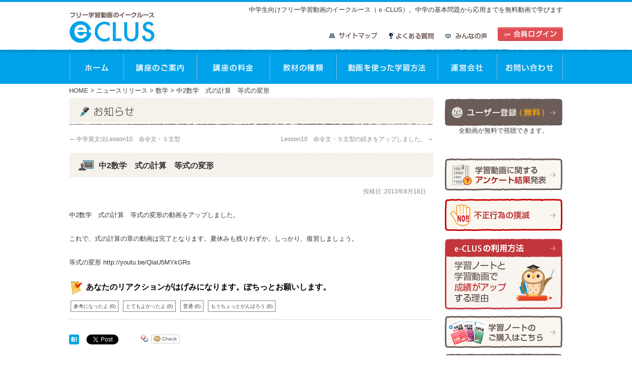

--- FILE ---
content_type: text/html; charset=UTF-8
request_url: https://e-clus.com/archives/713
body_size: 10549
content:
<!DOCTYPE html>
<html lang="ja">
<head>
<meta charset="UTF-8" />
<meta name="viewport" content="width=device-width, initial-scale=1">
<title>中2数学　式の計算　等式の変形 | 中学生向けフリー学習動画のイークルース（ｅ-CLUS）。中学の基本問題から応用までを無料動画で学びます</title>
<link rel="profile" href="https://gmpg.org/xfn/11" />
<link rel="stylesheet" type="text/css" media="all" href="https://e-clus.com/wp-content/themes/e-clus/style.css" />
<link rel="pingback" href="https://e-clus.com/xmlrpc.php" />
<link rel="shortcut icon" href="https://e-clus.com/wp-content/themes/e-clus/images/head/favicon.ico" />
<script type="text/javascript" src="https://e-clus.com/wp-content/themes/e-clus/scroll.js"></script>
<link rel="alternate" type="application/rss+xml" title="中学生向けフリー学習動画のイークルース（ｅ-CLUS）。中学の基本問題から応用までを無料動画で学びます &raquo; フィード" href="https://e-clus.com/feed" />
<link rel="alternate" type="application/rss+xml" title="中学生向けフリー学習動画のイークルース（ｅ-CLUS）。中学の基本問題から応用までを無料動画で学びます &raquo; コメントフィード" href="https://e-clus.com/comments/feed" />
<link rel="alternate" type="application/rss+xml" title="中学生向けフリー学習動画のイークルース（ｅ-CLUS）。中学の基本問題から応用までを無料動画で学びます &raquo; 中2数学　式の計算　等式の変形 のコメントのフィード" href="https://e-clus.com/archives/713/feed" />
<link rel='stylesheet' id='q-a-plus-css'  href='https://e-clus.com/wp-content/plugins/q-and-a/css/q-a-plus.css?ver=1.0.6.2' type='text/css' media='screen' />
<link rel='stylesheet' id='contact-form-7-css'  href='https://e-clus.com/wp-content/plugins/contact-form-7/includes/css/styles.css?ver=4.1' type='text/css' media='all' />
<link rel='stylesheet' id='font-awesome-css'  href='//netdna.bootstrapcdn.com/font-awesome/4.1.0/css/font-awesome.css' type='text/css' media='screen' />
<link rel='stylesheet' id='wp-lightbox-2.min.css-css'  href='https://e-clus.com/wp-content/plugins/wp-lightbox-2/styles/lightbox.min.css?ver=1.3.4' type='text/css' media='all' />
<link rel='stylesheet' id='reaction_buttons_css-css'  href='https://e-clus.com/wp-content/plugins/reaction-buttons/reaction_buttons.css?ver=4.1.41' type='text/css' media='all' />
<script type='text/javascript' src='https://e-clus.com/wp-includes/js/jquery/jquery.js?ver=1.11.1'></script>
<script type='text/javascript' src='https://e-clus.com/wp-includes/js/jquery/jquery-migrate.min.js?ver=1.2.1'></script>
<script type='text/javascript' src='https://e-clus.com/wp-includes/js/json2.min.js?ver=2011-02-23'></script>
<script type='text/javascript' src='https://e-clus.com/wp-content/plugins/standard-widget-extensions/js/jquery.cookie.js?ver=4.1.41'></script>
<link rel="EditURI" type="application/rsd+xml" title="RSD" href="https://e-clus.com/xmlrpc.php?rsd" />
<link rel="wlwmanifest" type="application/wlwmanifest+xml" href="https://e-clus.com/wp-includes/wlwmanifest.xml" /> 
<link rel='prev' title='中学英文法Lesson10　命令文・５文型' href='https://e-clus.com/archives/712' />
<link rel='next' title='Lesson10　命令文・５文型の続きをアップしました。' href='https://e-clus.com/archives/968' />
<meta name="generator" content="WordPress 4.1.41" />
<link rel='canonical' href='https://e-clus.com/archives/713' />
<link rel='shortlink' href='https://e-clus.com/?p=713' />
<!-- Q & A -->
		<noscript><link rel="stylesheet" type="text/css" href="https://e-clus.com/wp-content/plugins/q-and-a/css/q-a-plus-noscript.css?ver=1.0.6.2" /></noscript><!-- Q & A -->	<script	type='text/javascript'><!--
	function prepare_attr_jl(str) {
		return str.replace(/\ /g, "___");
	}
	function reaction_buttons_increment_button_ajax(post_id, button){
		var already_voted_text = '';
		var only_one_vote = false;
		var show_after_votes = false;
		var use_as_counter = false;
		var use_percentages = false;
		var buttons = ["\u53c2\u8003\u306b\u306a\u3063\u305f\u3088","\u3068\u3066\u3082\u3088\u304b\u3063\u305f\u3088","\u666e\u901a","\u3082\u3046\u3061\u3087\u3063\u3068\u304c\u3093\u3070\u308d\u3046"];
		
		if(jQuery("#reaction_buttons_post" + post_id + " .reaction_button_" + prepare_attr_jl(button) + "_count").hasClass('voted')){
			return;
		}
		
		if(!use_as_counter){
			// remove the href attribute before sending the request to make
			// sure no one votes more than once by clicking ten times fast
			if(only_one_vote){
				// remove all the href's from the posts and replace it by the
				// alert not to vote twice if set
				if(already_voted_text){
					jQuery("#reaction_buttons_post" + post_id + " .reaction_button").attr('href', 'javascript:alert(\'' + already_voted_text + '\');');
				}
				else{
					jQuery("#reaction_buttons_post" + post_id + " .reaction_button").removeAttr('href');
				}
			}
			else{
				// remove/replace only on the clicked button
				if(already_voted_text){
					jQuery("#reaction_buttons_post" + post_id + " .reaction_button_" + prepare_attr_jl(button) + "_count").attr('href', 'javascript:alert(\'' + already_voted_text + '\');');
				}
				else{
					jQuery("#reaction_buttons_post" + post_id + " .reaction_button_" + prepare_attr_jl(button) + "_count").removeAttr('href');
				}
			}
		}
		jQuery.ajax({
				type: "post",url: "https://e-clus.com/wp-admin/admin-ajax.php", dataType: 'json',
					data: { action: 'reaction_buttons_increment_button_php', post_id: post_id, button: button, _ajax_nonce: 'de75f400c0' },
					success: function(data){
						if(use_percentages){
							var i;
							var b;
							for(i = 0; i < buttons.length; ++i){
								b = buttons[i];
								jQuery("#reaction_buttons_post" + post_id + " .reaction_button_" + prepare_attr_jl(b) + "_count .count").html("("+data['percentage'][b]+")");
							}
						}
						else{
							jQuery("#reaction_buttons_post" + post_id + " .reaction_button_" + prepare_attr_jl(button) + "_count .count").html("("+data['count']+")");
						}
						if(only_one_vote){
							jQuery("#reaction_buttons_post" + post_id + " .reaction_button").addClass('voted');
						}
						else{
							jQuery("#reaction_buttons_post" + post_id + " .reaction_button_" + prepare_attr_jl(button) + "_count .count").addClass('voted');
						}
						if(show_after_votes){
							jQuery("#reaction_buttons_post" + post_id + " .reaction_button .count").removeAttr('style');
						}
					}
			});
		}
	--></script>
	
<style>
.scroll-back-to-top-wrapper {
    position: fixed;
	opacity: 0;
	visibility: hidden;
	overflow: hidden;
	text-align: center;
	z-index: 99999999;
    background-color: #0099cc;
	color: #eeeeee;
	width: 30px;
	height: 68px;
	line-height: 68px;
	right: 0px;
	bottom: 220px;
	padding-top: 2px;
	border-top-left-radius: 10px;
	border-bottom-left-radius: 10px;
	-webkit-transition: all 0.5s ease-in-out;
	-moz-transition: all 0.5s ease-in-out;
	-ms-transition: all 0.5s ease-in-out;
	-o-transition: all 0.5s ease-in-out;
	transition: all 0.5s ease-in-out;
}
.scroll-back-to-top-wrapper:hover {
	background-color: #82b9cc;
  color: #eeeeee;
}
.scroll-back-to-top-wrapper.show {
    visibility:visible;
    cursor:pointer;
	opacity: 1.0;
}
.scroll-back-to-top-wrapper i.fa {
	line-height: inherit;
}
.scroll-back-to-top-wrapper .fa-lg {
	vertical-align: 0;
}
</style>
<style type="text/css">
        .hm-swe-resize-message {
        height: 50%;
        width: 50%;
        margin: auto;
        position: absolute;
        top: 0; left: 0; bottom: 0; right: 0;
        z-index: 99999;

        color: white;
    }

    .hm-swe-modal-background {
        position: fixed;
        top: 0; left: 0; 	bottom: 0; right: 0;
        background: none repeat scroll 0% 0% rgba(0, 0, 0, 0.85);
        z-index: 99998;
        display: none;
    }
</style>
    		<link rel="stylesheet" href="https://e-clus.com/wp-content/plugins/wp-tmkm-amazon/tmkm-amazon.css" type="text/css" media="screen" />
	<!-- BEGIN: WP Social Bookmarking Light -->
<meta name="mixi-check-robots" content="noimage" />
<script>(function(d, s, id) {
  var js, fjs = d.getElementsByTagName(s)[0];
  if (d.getElementById(id)) return;
  js = d.createElement(s); js.id = id;
  js.src = "//connect.facebook.net/ja_JP/sdk.js#xfbml=1&version=v2.0";
  fjs.parentNode.insertBefore(js, fjs);
}(document, 'script', 'facebook-jssdk'));</script>   
<style type="text/css">
.wp_social_bookmarking_light{
    border: 0 !important;
    padding: 10px 0 20px 0 !important;
    margin: 0 !important;
}
.wp_social_bookmarking_light div{
    float: left !important;
    border: 0 !important;
    padding: 0 !important;
    margin: 0 5px 0px 0 !important;
    height: 23px !important;
    text-indent: 0 !important;
}
.wp_social_bookmarking_light img{
    border: 0 !important;
    padding: 0;
    margin: 0;
    vertical-align: top !important;
}
.wp_social_bookmarking_light_clear{
    clear: both !important;
}
.wsbl_twitter{
    width: 100px;
}</style>
<!-- END: WP Social Bookmarking Light -->
<style type="text/css" id="custom-background-css">
body.custom-background { background-color: #ffffff; }
</style>
<link rel="stylesheet" type="text/css" href="https://e-clus.com/common/css/box-login.css">
<script src="https://e-clus.com/common/js/wp-menu.js"></script>
  <script src="/cgibin/lib-js/video-js/video.js"></script>
  <script>
	videojs.options.flash.swf = "/cgibin/lib-js/video-js/video-js.swf"
  </script>
  <link rel="stylesheet" type="text/css" href="/cgibin/lib-js/video-js/video-js.css">
<link rel="stylesheet" href="https://e-clus.com/wp-content/themes/e-clus/slicknnav/dist/slicknav.css"/>
<script src="https://code.jquery.com/jquery-1.11.3.js"></script>
<script src="https://e-clus.com/wp-content/themes/e-clus/slicknnav/dist/jquery.slicknav.min.js"></script>
<script src="https://e-clus.com/wp-content/themes/e-clus/slicknnav/dist/jquery.slicknav.js"></script>
<link href="//netdna.bootstrapcdn.com/font-awesome/4.7.0/css/font-awesome.css" rel="stylesheet">
<script>
    jQuery(function($){
      $('#menu').slicknav();
    });
</script>
</head>

<body data-rsssl=1 class="single single-post postid-713 single-format-standard custom-background"><a name="ptop"></a>
<div class="head_secbk">
	<div id="header">
		<div id="masthead">
		<div class="header_bk">
			<div id="branding" role="banner">
								<div id="site-title">
					<span>
						<a href="https://e-clus.com/" title="中学生向けフリー学習動画のイークルース（ｅ-CLUS）。中学の基本問題から応用までを無料動画で学びます" rel="home">中学生向けフリー学習動画のイークルース（ｅ-CLUS）。中学の基本問題から応用までを無料動画で学びます</a>
					</span>
				</div>
				
				<div class="header_navbox">
					<div class="header_navbox1"><a href="https://e-clus.com/course/login/">会員ログイン</a></div>
					<div class="header_navbox2"><a href="https://e-clus.com/voice">みんなの声</a></div>
					<div class="header_navbox3"><a href="https://e-clus.com/faq">よくある質問</a></div>
					<div class="header_navbox4"><a href="https://e-clus.com/sitemap">サイトマップ</a></div>
				</div>
			<div class="sp mt10"><a href="https://e-clus.com/"><img src="https://e-clus.com/wp-content/themes/e-clus/images/head/logo.png"  alt="フリー学習のイークルース"/></a></div>
			<div id="header_navbox_sp">
					<ul><li class="head_cv01"><a href="https://e-clus.com/course/login/">会員ログイン</a></li>
					  <li class="head_cv02"><a href="https://e-clus.com/voice">みんなの声</a></li>
						<li class="head_cv02"><a href="https://e-clus.com/faq">よくある質問</a></li>
					</ul>
			</div>
			</div>

				<div class="clear"></div>
				<div id="header_navbox">
														<div id="navi">
<ul id="menu" class="clearfix">
<li><a href="https://e-clus.com/" title="top" class="top">ホーム</a></li>
	<li><a href="https://e-clus.com/info" title="講座のご案内" class="info">講座のご案内</a></li>
	<li><a href="https://e-clus.com/price" title="講座の料金" class="price">講座の料金</a></li>
	<li><a href="https://e-clus.com/kind" title="教材の種類" class="kind">教材の種類</a></li>
	<li><a href="https://e-clus.com/howto" title="動画を使った学習方法" class="howto">動画を使った学習方法</a></li>
	<li><a href="https://e-clus.com/company" title="運営会社" class="company">運営会社</a></li>
	<li><a href="https://e-clus.com/contact" title="お問合せ" class="contact">お問合せ</a></li>
			
							</ul>
				</div>
				</div>
			</div><!-- #branding -->
		</div>

		</div><!-- #masthead -->
	</div><!-- #header -->
</div>
<div id="wrapper" class="hfeed">

<div id="bread">
<div class="breadcrumb"><!-- Breadcrumb NavXT 5.1.1 -->
<a title="Go to 中学生向けフリー学習動画のイークルース（ｅ-CLUS）。中学の基本問題から応用までを無料動画で学びます." href="https://e-clus.com" class="home">HOME</a> &gt; <span typeof="v:Breadcrumb"><a rel="v:url" property="v:title" title="Go to the ニュースリリース category archives." href="https://e-clus.com/archives/category/news" class="taxonomy category">ニュースリリース</a></span> &gt; <span typeof="v:Breadcrumb"><a rel="v:url" property="v:title" title="Go to the 数学 category archives." href="https://e-clus.com/archives/category/news/suugaku" class="taxonomy category">数学</a></span> &gt; 中2数学　式の計算　等式の変形</div></div>

	<div id="main">
		<div id="container">
			<div id="content" role="main">

<div class="cat_img34"></div>

			

				<div id="nav-above" class="navigation">
					<div class="nav-previous"><a href="https://e-clus.com/archives/712" rel="prev"><span class="meta-nav">&larr;</span> 中学英文法Lesson10　命令文・５文型</a></div>
					<div class="nav-next"><a href="https://e-clus.com/archives/968" rel="next">Lesson10　命令文・５文型の続きをアップしました。 <span class="meta-nav">&rarr;</span></a></div>
				</div><!-- #nav-above -->

				<div id="post-713" class="post-713 post type-post status-publish format-standard hentry category-suugaku">
					<h1 class="entry-title">中2数学　式の計算　等式の変形</h1>

					<div class="entry-meta">
						<span class="meta-prep meta-prep-author">投稿日:</span> <a href="https://e-clus.com/archives/713" title="2:44 PM" rel="bookmark"><span class="entry-date">2013年8月18日</span></a> <span class="meta-sep">作成者:</span> <span class="author vcard"><a class="url fn n" href="https://e-clus.com/archives/author/e-clus" title="イークルース の投稿をすべて表示">イークルース</a></span>					</div><!-- .entry-meta -->

					<div class="entry-content">
						<p>中2数学　式の計算　等式の変形の動画をアップしました。</p>
<p>これで、式の計算の章の動画は完了となります。夏休みも残りわずか。しっかり、復習しましょう。</p>
<p>等式の変形 http://youtu.be/QiaU5MYkGRs</p>

<div id='reaction_buttons_post713' class='reaction_buttons'>
<div class="reaction_buttons_tagline">あなたのリアクションがはげみになります。ぽちっとお願いします。</div><a class='reaction_button reaction_button_参考になったよ_count' href="javascript:reaction_buttons_increment_button_ajax('713', '参考になったよ');">参考になったよ&nbsp;<span class='count'>(<span class='count_number'>0</span>)</span></a> <a class='reaction_button reaction_button_とてもよかったよ_count' href="javascript:reaction_buttons_increment_button_ajax('713', 'とてもよかったよ');">とてもよかったよ&nbsp;<span class='count'>(<span class='count_number'>0</span>)</span></a> <a class='reaction_button reaction_button_普通_count' href="javascript:reaction_buttons_increment_button_ajax('713', '普通');">普通&nbsp;<span class='count'>(<span class='count_number'>0</span>)</span></a> <a class='reaction_button reaction_button_もうちょっとがんばろう_count' href="javascript:reaction_buttons_increment_button_ajax('713', 'もうちょっとがんばろう');">もうちょっとがんばろう&nbsp;<span class='count'>(<span class='count_number'>0</span>)</span></a> </div>
<div class='wp_social_bookmarking_light'><div class="wsbl_hatena_button"><a href="http://b.hatena.ne.jp/entry/https://e-clus.com/archives/713" class="hatena-bookmark-button" data-hatena-bookmark-title="中2数学　式の計算　等式の変形" data-hatena-bookmark-layout="simple" title="このエントリーをはてなブックマークに追加"> <img src="//b.hatena.ne.jp/images/entry-button/button-only@2x.png" alt="このエントリーをはてなブックマークに追加" width="20" height="20" style="border: none;" /></a><script type="text/javascript" src="//b.hatena.ne.jp/js/bookmark_button.js" charset="utf-8" async="async"></script></div><div class="wsbl_facebook_like"><div id="fb-root"></div><fb:like href="https://e-clus.com/archives/713" layout="button_count" action="like" width="100" share="false" show_faces="false" ></fb:like></div><div class="wsbl_twitter"><iframe allowtransparency="true" frameborder="0" scrolling="no" src="//platform.twitter.com/widgets/tweet_button.html?url=https%3A%2F%2Fe-clus.com%2Farchives%2F713&amp;text=%E4%B8%AD2%E6%95%B0%E5%AD%A6%E3%80%80%E5%BC%8F%E3%81%AE%E8%A8%88%E7%AE%97%E3%80%80%E7%AD%89%E5%BC%8F%E3%81%AE%E5%A4%89%E5%BD%A2&amp;lang=ja&amp;count=horizontal" style="width:130px; height:20px;"></iframe></div><div class="wsbl_google_plus_one"><g:plusone size="medium" annotation="none" href="https://e-clus.com/archives/713" ></g:plusone></div><div class="wsbl_yahoo"><a href='http://bookmarks.yahoo.co.jp/bookmarklet/showpopup?t=%E4%B8%AD2%E6%95%B0%E5%AD%A6%E3%80%80%E5%BC%8F%E3%81%AE%E8%A8%88%E7%AE%97%E3%80%80%E7%AD%89%E5%BC%8F%E3%81%AE%E5%A4%89%E5%BD%A2&u=https%3A%2F%2Fe-clus.com%2Farchives%2F713&ei=UTF-8' title='Bookmark this on Yahoo Bookmark' rel=nofollow class='wp_social_bookmarking_light_a' target=_blank><img src='https://e-clus.com/wp-content/plugins/wp-social-bookmarking-light/images/yahoo.gif' alt='Bookmark this on Yahoo Bookmark' title='Bookmark this on Yahoo Bookmark' width='16' height='16' class='wp_social_bookmarking_light_img' /></a></div><div class="wsbl_mixi"><a href="http://mixi.jp/share.pl" class="mixi-check-button" data-url='https://e-clus.com/archives/713' data-button='button-3' data-key=''>Check</a><script type="text/javascript" src="https://static.mixi.jp/js/share.js"></script></div></div><br class='wp_social_bookmarking_light_clear' />						

<div class="clear"></div>

					</div><!-- .entry-content -->

					<div id="entry-author-info">
						<div id="author-avatar">
							<img alt='イークルース' src='https://e-clus.com/wp-content/uploads/2013/10/6008f07b830d313b34cf0968fa714371-60x60.jpg' class='avatar avatar-60 photo' height='60' width='60' />						</div><!-- #author-avatar -->
						<div id="author-description">
							<h2>イークルース の紹介</h2>
							中学生向けフリー学習動画のイークルース（ｅ-CLUS）。中学の基本問題から応用までを無料動画で学びます							<div id="author-link">
								<a href="https://e-clus.com/archives/author/e-clus" rel="author">
									イークルース の投稿をすべて表示 <span class="meta-nav">&rarr;</span>								</a>
							</div><!-- #author-link	-->
						</div><!-- #author-description -->

					</div><!-- #entry-author-info -->

					<div class="entry-utility">
						カテゴリー: <a href="https://e-clus.com/archives/category/news/suugaku" rel="category tag">数学</a> <a href="https://e-clus.com/archives/713" title="中2数学　式の計算　等式の変形 へのパーマリンク" rel="bookmark">パーマリンク</a>											</div><!-- .entry-utility -->
				</div><!-- #post-## -->

				<div id="nav-below" class="navigation">
					<div class="nav-previous"><a href="https://e-clus.com/archives/712" rel="prev"><span class="meta-nav">&larr;</span> 中学英文法Lesson10　命令文・５文型</a></div>
					<div class="nav-next"><a href="https://e-clus.com/archives/968" rel="next">Lesson10　命令文・５文型の続きをアップしました。 <span class="meta-nav">&rarr;</span></a></div>
				</div><!-- #nav-below -->

				
			<div id="comments">



								<div id="respond" class="comment-respond">
				<h3 id="reply-title" class="comment-reply-title">コメントを残す <small><a rel="nofollow" id="cancel-comment-reply-link" href="/archives/713#respond" style="display:none;">コメントをキャンセル</a></small></h3>
									<form action="https://e-clus.com/wp-comments-post.php" method="post" id="commentform" class="comment-form">
																			<p class="comment-notes"><span id="email-notes">メールアドレスが公開されることはありません。</span> <span class="required">*</span> が付いている欄は必須項目です</p>							<p class="comment-form-author"><label for="author">名前 <span class="required">*</span></label> <input id="author" name="author" type="text" value="" size="30" aria-required='true' /></p>
<p class="comment-form-email"><label for="email">メール <span class="required">*</span></label> <input id="email" name="email" type="text" value="" size="30" aria-describedby="email-notes" aria-required='true' /></p>
<p class="comment-form-url"><label for="url">サイト</label> <input id="url" name="url" type="text" value="" size="30" /></p>
<p><img src="https://e-clus.com/wp-content/plugins/siteguard/really-simple-captcha/tmp/1804889847.png" alt="CAPTCHA"></p><p><label for="siteguard_captcha">上に表示された文字を入力してください。</label><br /><input type="text" name="siteguard_captcha" id="siteguard_captcha" class="input" value="" size="10" aria-required="true" /><input type="hidden" name="siteguard_captcha_prefix" id="siteguard_captcha_prefix" value="1804889847" /></p>												<p class="comment-form-comment"><label for="comment">コメント</label> <textarea id="comment" name="comment" cols="45" rows="8" aria-describedby="form-allowed-tags" aria-required="true"></textarea></p>						<p class="form-allowed-tags" id="form-allowed-tags">次の<abbr title="HyperText Markup Language">HTML</abbr> タグと属性が使えます:  <code>&lt;a href=&quot;&quot; title=&quot;&quot;&gt; &lt;abbr title=&quot;&quot;&gt; &lt;acronym title=&quot;&quot;&gt; &lt;b&gt; &lt;blockquote cite=&quot;&quot;&gt; &lt;cite&gt; &lt;code&gt; &lt;del datetime=&quot;&quot;&gt; &lt;em&gt; &lt;i&gt; &lt;q cite=&quot;&quot;&gt; &lt;strike&gt; &lt;strong&gt; </code></p>						<p class="form-submit">
							<input name="submit" type="submit" id="submit" class="submit" value="コメントを送信" />
							<input type='hidden' name='comment_post_ID' value='713' id='comment_post_ID' />
<input type='hidden' name='comment_parent' id='comment_parent' value='0' />
						</p>
											</form>
							</div><!-- #respond -->
			
</div><!-- #comments -->


			</div><!-- #content -->
		</div><!-- #container -->

		<div id="primary" class="widget-area" role="complementary">
			<ul class="xoxo">

<li id="text-2" class="widget-container widget_text">			<div class="textwidget"><div id="box-login"><img src="/cgibin/lib-img/r2-loading.gif" width="16" height="16" style="margin: 25px auto 26px auto; display: block;"></div>
<!--
<div class="side_course"><a href="https://e-clus.com/archives/1928">お奨め月謝見放題コース</a></div>
-->
<div class="space10"></div>
<div class="bn_fusei"><a href="https://e-clus.com/wp-content/themes/e-clus/enquete"><img  src="https://e-clus.com/wp-content/themes/e-clus/images/side/side_question.jpg" alt="アンケート"></a></div>
<div class="bn_fusei"><a href="https://e-clus.com/wp-content/themes/e-clus/warning"><img  src="https://e-clus.com/wp-content/themes/e-clus/images/side/bn_fusei.jpg" alt="禁止事項"></a></div>
<div class="side_note"><a href="https://e-clus.com/note">学習ノートと学習動画で成績がアップする理由
</a></div>
<div class="side_purchase"><a href="https://e-clus.com/purchase">学習ノートの購入方法</a></div>
<a name="side_check_pos"></a>
<div class="side_check"><a href="https://e-clus.com/comparison">学習範囲チェック</a></div>
<div class="side_english"><span>英語</span></div>
<!--<div class="side_arrow"><a href="https://e-clus.com/course/list/1-4">英単語</a></div>-->
<div class="side_arrow"><a href="https://e-clus.com/course/list/1-1">中１～中３英文法</a></div>
<div class="side_arrow"><a href="https://e-clus.com/course/list/1-2">中１～中３英会話</a></div>
<!--<div class="side_arrow"><a href="https://e-clus.com/course/list/1-3">長文読解</a></div>-->
<div class="side_sugaku"><span>数学</span></div>
<div class="side_arrow"><a href="https://e-clus.com/course/list/2-1">中学１年数学講座</a></div>
<div class="side_arrow"><a href="https://e-clus.com/course/list/2-2">中学２年数学講座</a></div>
<div class="side_arrow"><a href="https://e-clus.com/course/list/2-3">中学３年数学講座</a></div>
<div class="side_rika"><span>理科</span></div>
<div class="side_arrow"><a href="https://e-clus.com/course/list/3-1">中学１年理科講座</a></div>
<div class="side_arrow"><a href="https://e-clus.com/course/list/3-2">中学２年理科講座</a></div>
<div class="side_arrow"><a href="https://e-clus.com/course/list/3-3">中学３年理科講座</a></div>
<div class="side_shakai"><span>社会</span></div>
<div class="side_arrow"><a href="https://e-clus.com/course/list/4-1">地理（世界）</a></div>
<div class="side_arrow"><a href="https://e-clus.com/course/list/4-2">地理（日本）</a></div>
<div class="side_arrow"><a href="https://e-clus.com/course/list/4-3">歴史</a></div>
<div class="side_arrow"><a href="https://e-clus.com/course/list/4-4">公民</a></div>
<div class="side_kisetsu"><span>特別講座</span></div>
<!--<div class="side_arrow"><a href="https://e-clus.com/course/list/5-1">英語</a></div>-->
<div class="side_arrow"><a href="https://e-clus.com/course/list/5-2">数学</a></div>
<div class="side_arrow"><a href="https://e-clus.com/course/list/5-3">理科</a></div>
<div class="side_arrow"><a href="https://e-clus.com/course/list/5-4">社会</a></div>
<div class="side_arrow"><a href="https://e-clus.com/course/list/5-5">国語(古文)</a></div></div>
		</li><li id="text-5" class="widget-container widget_text">			<div class="textwidget"><p><img src="https://e-clus.com/wp-content/themes/e-clus/images/side/side_infomation.jpg" alt="" height="40" width="240"></p>
<div class="side_arrow_dot"><a href="https://e-clus.com/10animation">使い方から購入まで10分動画</a></div>
<div class="side_arrow_dot"><a href="https://e-clus.com/profile">動画講師プロフィール</a></div>
<div class="side_arrow_dot"><a href="https://e-clus.com/warning">禁止行為</a></div>
<div class="side_arrow_dot"><a href="https://e-clus.com/link">リンク</a></div>
<div class="space20"></div>
<p><img src="https://e-clus.com/wp-content/themes/e-clus/images/side/side_origin2.gif" alt="" /></p>
</div>
		</li><li id="text-3" class="widget-container widget_text">			<div class="textwidget"><p><a href="https://e-clus.com/archives/category/staff" ><img src="https://e-clus.com/wp-content/themes/e-clus/images/side/bn_staffblog.jpg" alt="" height="65" width="240"></a><br />
<a href="https://e-clus.com/attention" ><img src="https://e-clus.com/wp-content/themes/e-clus/images/side/bn_kikan.jpg" alt="" height="65" width="240"></a></p>
<div class="space20"></div>
<p>*姉妹サイトです</p>
<div class="bn_roumu"><a href="http://www.soumu-douga.com/" target="_blank"></a></div>
<div class="space10"></div>
<p><a style="display: none;" href="http://www.ip-douga.com/" target="_blank"><img src="https://e-clus.com/wp-content/themes/e-clus/images/side/bn_chizai.jpg" alt="知財のプロ" /></a></p>
<div class="space20"></div>
<div class="fbox1"><a href="https://www.facebook.com/prisolaInternational" target="_blank"><img src="https://e-clus.com/wp-content/themes/e-clus/images/side/f_logo.png" alt="" height="45" width="45"></a></div>
<div class="fbox2"><a href="https://www.facebook.com/prisolaInternational" target="_blank">イークルースの<br />
フェイスブックページ</a></div>
<div class="space10"></div>
</div>
		</li>			</ul>
		</div><!-- #primary .widget-area -->

	</div><!-- #main -->
<div class="btn_pagetop"><a href="#ptop"></a></div>
	<div id="footer" role="contentinfo">

	</div><!-- #footer -->

</div><!-- #wrapper -->
<div id="foot">
<div id="footcom1"><a href="https://e-clus.com/faq">よくある質問</a>　　<a href="https://e-clus.com/voice">みんなの声</a>　　<a href="https://e-clus.com/kiyaku">利用規約</a>　　<a href="https://e-clus.com/regal">特定商取引表示</a>　　<a href="https://e-clus.com/privacy">プライバシーポリシー</a>　　<a href="https://e-clus.com/link">リンク</a>　　<a href="https://e-clus.com/copyright">著作権について</a>　　<a href="https://e-clus.com/sitemap">サイトマップ</a></div>
<div id="footcom2"><b>学習動画のイークルースe-CLUS</b> Prisola International Inc All Rights Reserved.</div>
<div id="footcom3"> </div>
</div>
<div class="scroll-back-to-top-wrapper">
	<span class="scroll-back-to-top-inner">
					<i class="fa fa-lg fa-arrow-circle-o-up"></i>
			</span>
</div><!-- BEGIN: WP Social Bookmarking Light -->
<script type="text/javascript">
  window.___gcfg = {lang: 'ja'};

  (function() {
    var po = document.createElement('script'); po.type = 'text/javascript'; po.async = true;
    po.src = 'https://apis.google.com/js/plusone.js';
    var s = document.getElementsByTagName('script')[0]; s.parentNode.insertBefore(po, s);
  })();
</script>
<!-- END: WP Social Bookmarking Light -->
<script type='text/javascript' src='https://e-clus.com/wp-content/plugins/q-and-a/js/q-a-plus.js?ver=1.0.6.2'></script>
<script type='text/javascript' src='https://e-clus.com/wp-includes/js/comment-reply.min.js?ver=4.1.41'></script>
<script type='text/javascript' src='https://e-clus.com/wp-content/plugins/contact-form-7/includes/js/jquery.form.min.js?ver=3.51.0-2014.06.20'></script>
<script type='text/javascript'>
/* <![CDATA[ */
var _wpcf7 = {"loaderUrl":"https:\/\/e-clus.com\/wp-content\/plugins\/contact-form-7\/images\/ajax-loader.gif","sending":"\u9001\u4fe1\u4e2d ..."};
/* ]]> */
</script>
<script type='text/javascript' src='https://e-clus.com/wp-content/plugins/contact-form-7/includes/js/scripts.js?ver=4.1'></script>
<script type='text/javascript'>
/* <![CDATA[ */
var scrollBackToTop = {"scrollDuration":"500","fadeDuration":"0.5"};
/* ]]> */
</script>
<script type='text/javascript' src='https://e-clus.com/wp-content/plugins/scroll-back-to-top/assets/js/scroll-back-to-top.js'></script>
<script type='text/javascript'>
/* <![CDATA[ */
var JQLBSettings = {"fitToScreen":"0","resizeSpeed":"400","displayDownloadLink":"0","navbarOnTop":"0","loopImages":"","resizeCenter":"","marginSize":"","linkTarget":"_self","help":"","prevLinkTitle":"previous image","nextLinkTitle":"next image","prevLinkText":"\u00ab Previous","nextLinkText":"Next \u00bb","closeTitle":"close image gallery","image":"Image ","of":" of ","download":"Download"};
/* ]]> */
</script>
<script type='text/javascript' src='https://e-clus.com/wp-content/plugins/wp-lightbox-2/wp-lightbox-2.min.js?ver=1.3.4.1'></script>
<script type='text/javascript'>
/* <![CDATA[ */
var swe = {"buttonplusurl":"url(https:\/\/e-clus.com\/wp-content\/plugins\/standard-widget-extensions\/images\/plus.gif)","buttonminusurl":"url(https:\/\/e-clus.com\/wp-content\/plugins\/standard-widget-extensions\/images\/minus.gif)","maincol_id":"container","sidebar_id":"primary","widget_class":"widget-container","readable_js":"","heading_marker":"1","scroll_stop":"1","accordion_widget":"","single_expansion":"","initially_collapsed":"1","heading_string":"h3","proportional_sidebar":"0","disable_iflt":"620","accordion_widget_areas":[""],"scroll_mode":"1","ignore_footer":"","custom_selectors":["#primary .widget-container"],"slide_duration":"400","recalc_after":"5","recalc_count":"2","header_space":"0","enable_reload_me":"0","float_attr_check_mode":"","sidebar_id2":"","proportional_sidebar2":"0","disable_iflt2":"0","float_attr_check_mode2":"","msg_reload_me":"\u898b\u3084\u3059\u3044\u30ec\u30a4\u30a2\u30a6\u30c8\u3092\u4fdd\u3064\u305f\u3081\u306b\u30da\u30fc\u30b8\u3092\u518d\u30ed\u30fc\u30c9\u3057\u3066\u3044\u305f\u3060\u3051\u307e\u3059\u304b\uff1f","msg_reload":"\u518d\u30ed\u30fc\u30c9\u3059\u308b","msg_continue":"\u518d\u30ed\u30fc\u30c9\u305b\u305a\u306b\u7d9a\u884c"};
/* ]]> */
</script>
<script type='text/javascript' src='https://e-clus.com/wp-content/plugins/standard-widget-extensions/js/standard-widget-extensions.min.js?ver=4.1.41'></script>

<script>
  (function(i,s,o,g,r,a,m){i['GoogleAnalyticsObject']=r;i[r]=i[r]||function(){
  (i[r].q=i[r].q||[]).push(arguments)},i[r].l=1*new Date();a=s.createElement(o),
  m=s.getElementsByTagName(o)[0];a.async=1;a.src=g;m.parentNode.insertBefore(a,m)
  })(window,document,'script','//www.google-analytics.com/analytics.js','ga');

  ga('create', 'UA-43946825-1', 'e-clus.com');
  ga('send', 'pageview');

</script>

</body>
</html>


--- FILE ---
content_type: text/html; charset=utf-8;
request_url: https://e-clus.com/course/menu/?mode=pc
body_size: 314
content:
<div data-login="0">
  <div class="side_user"><a href="/course/regist/">ユーザー登録</a></div>
  <div style="text-align: center; margin-bottom: 5px;">全動画が無料で視聴できます。</div>
</div>
<div class="space20"></div>


--- FILE ---
content_type: text/html; charset=utf-8
request_url: https://accounts.google.com/o/oauth2/postmessageRelay?parent=https%3A%2F%2Fe-clus.com&jsh=m%3B%2F_%2Fscs%2Fabc-static%2F_%2Fjs%2Fk%3Dgapi.lb.en.2kN9-TZiXrM.O%2Fd%3D1%2Frs%3DAHpOoo_B4hu0FeWRuWHfxnZ3V0WubwN7Qw%2Fm%3D__features__
body_size: 159
content:
<!DOCTYPE html><html><head><title></title><meta http-equiv="content-type" content="text/html; charset=utf-8"><meta http-equiv="X-UA-Compatible" content="IE=edge"><meta name="viewport" content="width=device-width, initial-scale=1, minimum-scale=1, maximum-scale=1, user-scalable=0"><script src='https://ssl.gstatic.com/accounts/o/2580342461-postmessagerelay.js' nonce="Hx4hyG4yCC2t412oI9G07g"></script></head><body><script type="text/javascript" src="https://apis.google.com/js/rpc:shindig_random.js?onload=init" nonce="Hx4hyG4yCC2t412oI9G07g"></script></body></html>

--- FILE ---
content_type: text/css
request_url: https://e-clus.com/wp-content/plugins/reaction-buttons/reaction_buttons.css?ver=4.1.41
body_size: 862
content:
/* the reaction buttons region */
div.reaction_buttons{
    margin-top: 20px;
    font-size: 0.8em;
    text-align: left;
}

/* a single button */
div.reaction_buttons .reaction_button {
    line-height: 3.2em;
    padding: 5px;
    margin: 0 3px;
    margin-bottom: 25px;
    border: 1px dotted #000;
    cursor: pointer;
}

/* the button while hovering over it */
div.reaction_buttons > .reaction_button:hover {
    background-color: #0F6;
}

/* the button after voting 
div.reaction_buttons > .voted, div.reaction_buttons > .voted:hover {
}
 /*

/* number of votes including parantheses.
.reaction_buttons .reaction_button .count {
}
 */

/* number of votes in between the parantheses.
.reaction_buttons .reaction_button .count_number {
}
 */
 
 
#sidebar div.widget_reaction_buttons h3 {
	margin: 0;
	margin-top: 4px;
	font-size: 1.1em;
}

#sidebar div.widget_reaction_buttons ol {
	margin-left: 25px;
}


--- FILE ---
content_type: application/javascript
request_url: https://e-clus.com/common/js/wp-menu.js
body_size: 588
content:
// Version : 1.00
// 当プログラムの著作権は(株)スタジオキャンビーが保有しています。
// 著作権者の許可なくプログラムの改変、複製、再配布を行う事は禁止されております。
'use strict';

//	DOM Ready
	jQuery(function(){
//		メニュー
		jQuery('#box-login').load('/course/menu/?mode=pc > *', function(){
			if(jQuery('#box-login div[data-login]').attr('data-login') == '1'){
  				jQuery('#head div.login a.login').hide();
		  		jQuery('#header div.header_navbox div.header_navbox1 a').css({ 'background-image':'url(/wp-content/themes/e-clus/images/head/head_mypage.gif)' }).attr({ 'href':'/course/' });
			}
		});
	});
